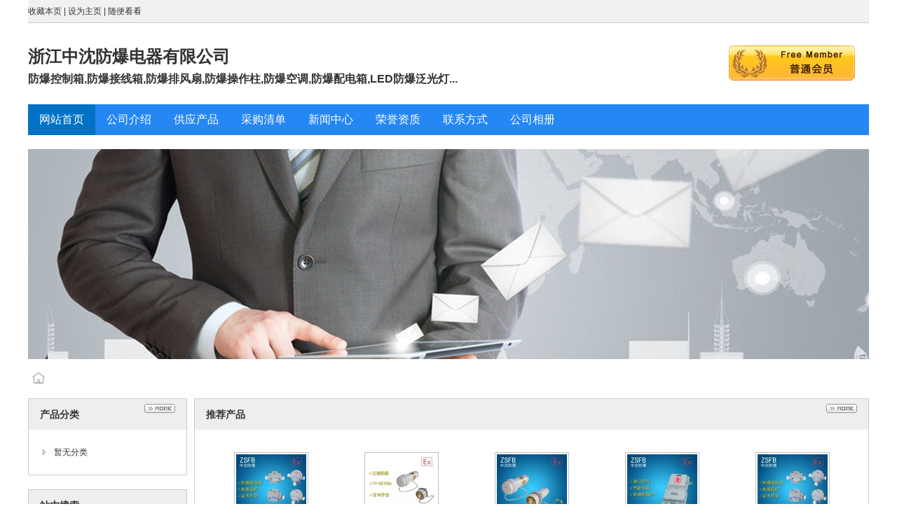

--- FILE ---
content_type: text/html;charset=UTF-8
request_url: https://www.huaqiangnorth.com/com/yqzsfb/
body_size: 3584
content:
<!DOCTYPE html PUBLIC "-//W3C//DTD XHTML 1.0 Transitional//EN" "http://www.w3.org/TR/xhtml1/DTD/xhtml1-transitional.dtd"><html xmlns="http://www.w3.org/1999/xhtml"><head><meta http-equiv="Content-Type" content="text/html;charset=UTF-8"/><title>浙江中沈防爆电器有限公司</title><meta name="keywords" content="浙江中沈防爆电器有限公司,防爆控制箱,防爆接线箱,防爆排风扇,防爆操作柱,防爆空调,防爆配电箱,LED防爆泛光灯,防爆仪表箱,防爆灯,防爆管件接线盒穿线盒,防爆软管,防爆防腐电器,三防电器,防爆磁力启动器,防爆行程开关"/><meta name="generator" content="华强北网,www.huaqiangnorth.com"/><meta name="template" content="homepage"/><link rel="stylesheet" type="text/css" href="https://www.huaqiangnorth.com/company/skin/common.css"/><link rel="stylesheet" type="text/css" href="https://www.huaqiangnorth.com/company/skin/default/style.css"/><script type="text/javascript">window.onerror= function(){return true;}</script><script type="text/javascript" src="https://www.huaqiangnorth.com/lang/zh-cn/lang.js"></script><script type="text/javascript">var DTPath = 'https://www.huaqiangnorth.com/';var SKPath = 'https://www.huaqiangnorth.com/skin/news/';var EXPath = 'https://www.huaqiangnorth.com/extend/';var DTTour = 'https://www.huaqiangnorth.com/company/tour.php';</script><script type="text/javascript" src="https://www.huaqiangnorth.com/file/script/homepage.js"></script></head><body><div class="m"><div class="top" id="top"><a href="https://www.huaqiangnorth.com/com/yqzsfb/" title="浙江中沈防爆电器有限公司" rel="sidebar" onclick="window.external.addFavorite(this.href, this.title);return false;">收藏本页</a> | <a href="https://www.huaqiangnorth.com/com/yqzsfb/" onclick="javascript:try{this.style.behavior='url(#default#homepage)';this.setHomePage(location.href);}catch(e){}return false;">设为主页</a> | <a href="javascript:Go(DTTour);">随便看看</a></div></div><div class="m"><div class="sign"><img src="https://www.huaqiangnorth.com/company/image/free_bg.gif" alt="普通会员"/></div><div class="head"><div><h1>浙江中沈防爆电器有限公司</h1><h4>防爆控制箱,防爆接线箱,防爆排风扇,防爆操作柱,防爆空调,防爆配电箱,LED防爆泛光灯...</h4></div></div></div><div class="m"><div class="menu" id="menu"><ul><li class="menu_on"><a href="https://www.huaqiangnorth.com/com/yqzsfb/"><span>网站首页</span></a></li><li class="menu_li"><a href="https://www.huaqiangnorth.com/com/yqzsfb/introduce/"><span>公司介绍</span></a></li><li class="menu_li"><a href="https://www.huaqiangnorth.com/com/yqzsfb/sell/"><span>供应产品</span></a></li><li class="menu_li"><a href="https://www.huaqiangnorth.com/com/yqzsfb/buy/"><span>采购清单</span></a></li><li class="menu_li"><a href="https://www.huaqiangnorth.com/com/yqzsfb/news/"><span>新闻中心</span></a></li><li class="menu_li"><a href="https://www.huaqiangnorth.com/com/yqzsfb/honor/"><span>荣誉资质</span></a></li><li class="menu_li"><a href="https://www.huaqiangnorth.com/com/yqzsfb/contact/"><span>联系方式</span></a></li><li class="menu_li"><a href="https://www.huaqiangnorth.com/com/yqzsfb/photo/"><span>公司相册</span></a></li></ul></div></div><div class="m"><div class="banner"><img src="https://www.huaqiangnorth.com/company/skin/default/banner.jpg" width="100%"/></div></div><div class="m"><div class="pos" id="pos"><span class="f_r"><script type="text/javascript">show_date();</script></span><span id="position"></span></div></div><div class="m"><table cellpadding="0" cellspacing="0" width="100%"><tr><td width="200" valign="top" id="side"><div class="side_head"><div><span class="f_r"><a href="https://www.huaqiangnorth.com/com/yqzsfb/sell/"><img src="https://www.huaqiangnorth.com/company/image/more.gif" title="更多"/></a></span><strong>产品分类</strong></div></div>
<div class="side_body">
<ul>
<li>暂无分类</li>
</ul>
</div>
<div class="side_head"><div><strong>站内搜索</strong></div></div>
<div class="side_body">
<form action="https://www.huaqiangnorth.com/company/home.php" onsubmit="return check_kw();">
<input type="hidden" name="action" value="search"/>
<input type="hidden" name="homepage" value="yqzsfb"/>
<input type="text" name="kw" value="输入关键词" size="25" id="kw" class="inp" onfocus="if(this.value=='输入关键词')this.value='';"/>
<div style="padding:10px 0 0 0;">
<select name="file">
<option value="sell">供应产品</option><option value="buy">采购清单</option><option value="news">新闻中心</option><option value="credit">荣誉资质</option><option value="photo">公司相册</option></select>&nbsp;
<input type="submit" value=" 搜 索 " class="sbm"/>
</div>
</form>
</div><div class="side_head"><div><span class="f_r"><a href="https://www.huaqiangnorth.com/com/yqzsfb/link/"><img src="https://www.huaqiangnorth.com/company/image/more.gif" title="更多"/></a></span><strong>友情链接</strong></div></div>
<div class="side_body">
<ul>
<li>暂无链接</li>
</ul>
</div>
</td><td width="10" id="split"></td><td valign="top" id="main"><div class="dsn" id="pos_show">您当前的位置：<a href="https://www.huaqiangnorth.com/com/yqzsfb/">首页</a> &raquo; 欢迎光临</div>
<div class="main_head"><div><span class="f_r"><a href="https://www.huaqiangnorth.com/com/yqzsfb/sell/"><img src="https://www.huaqiangnorth.com/company/image/more.gif" title="更多"/></a></span><strong>推荐产品</strong></div></div>
<div class="main_body">
<div id="elite" style="height:180px;overflow:hidden;">
<table cellpadding="0" cellspacing="0" width="100%">
<tr align="center"><td valign="top" width="20%" height="180">
<div class="thumb" onmouseover="this.className='thumb thumb_on';" onmouseout="this.className='thumb';">
<a href="https://www.huaqiangnorth.com/com/yqzsfb/sell/itemid-41211.html"><img src="https://www.huaqiangnorth.com/file/upload/2018/0322/228/222905171.jpg.thumb.jpg" width="100" height="100" alt="中沈防爆BAH 防爆穿线盒BAH-G1铝合金压铸1寸穿线盒一通平直二通平三通平四通平90度二通平" /></a>
<div><a href="https://www.huaqiangnorth.com/com/yqzsfb/sell/itemid-41211.html" title="中沈防爆BAH 防爆穿线盒BAH-G1铝合金压铸1寸穿线盒一通平直二通平三通平四通平90度二通平">中沈防爆BAH 防爆穿线盒BAH-G1铝合金压铸1寸穿线盒一通平直二通平三通平四通平90度二通平</a></div>
<p>2018-03-22</p>
</div>
</td>
<td valign="top" width="20%" height="180">
<div class="thumb" onmouseover="this.className='thumb thumb_on';" onmouseout="this.className='thumb';">
<a href="https://www.huaqiangnorth.com/com/yqzsfb/sell/itemid-41212.html"><img src="https://www.huaqiangnorth.com/file/upload/2018/0322/225/222859311.jpg.thumb.jpg" width="100" height="100" alt="中沈防爆YT-GZ 防爆无火花电连接器YT-GZ/100A固定式三相四极插头插座15A25A60A150A200A" /></a>
<div><a href="https://www.huaqiangnorth.com/com/yqzsfb/sell/itemid-41212.html" title="中沈防爆YT-GZ 防爆无火花电连接器YT-GZ/100A固定式三相四极插头插座15A25A60A150A200A">中沈防爆YT-GZ 防爆无火花电连接器YT-GZ/100A固定式三相四极插头插座15A25A60A150A200A</a></div>
<p>2018-03-22</p>
</div>
</td>
<td valign="top" width="20%" height="180">
<div class="thumb" onmouseover="this.className='thumb thumb_on';" onmouseout="this.className='thumb';">
<a href="https://www.huaqiangnorth.com/com/yqzsfb/sell/itemid-41213.html"><img src="https://www.huaqiangnorth.com/file/upload/2018/0322/229/222842451.jpg.thumb.jpg" width="100" height="100" alt="中沈防爆YT-YZ 无火花电连接器三相四极移动式100A" /></a>
<div><a href="https://www.huaqiangnorth.com/com/yqzsfb/sell/itemid-41213.html" title="中沈防爆YT-YZ 无火花电连接器三相四极移动式100A">中沈防爆YT-YZ 无火花电连接器三相四极移动式100A</a></div>
<p>2018-03-22</p>
</div>
</td>
<td valign="top" width="20%" height="180">
<div class="thumb" onmouseover="this.className='thumb thumb_on';" onmouseout="this.className='thumb';">
<a href="https://www.huaqiangnorth.com/com/yqzsfb/sell/itemid-41214.html"><img src="https://www.huaqiangnorth.com/file/upload/2018/0322/220/222831211.jpg.thumb.jpg" width="100" height="100" alt="中沈防爆BDZ58 隔爆型漏电断路器BDZ58-32/3LBDZ58-63/3L厂家直销" /></a>
<div><a href="https://www.huaqiangnorth.com/com/yqzsfb/sell/itemid-41214.html" title="中沈防爆BDZ58 隔爆型漏电断路器BDZ58-32/3LBDZ58-63/3L厂家直销">中沈防爆BDZ58 隔爆型漏电断路器BDZ58-32/3LBDZ58-63/3L厂家直销</a></div>
<p>2018-03-22</p>
</div>
</td>
<td valign="top" width="20%" height="180">
<div class="thumb" onmouseover="this.className='thumb thumb_on';" onmouseout="this.className='thumb';">
<a href="https://www.huaqiangnorth.com/com/yqzsfb/sell/itemid-41215.html"><img src="https://www.huaqiangnorth.com/file/upload/2018/0322/221/222824751.jpg.thumb.jpg" width="100" height="100" alt="中沈防爆BAH 防爆接线盒BAH4分6分1寸铝合金压铸接线盒三通四通直二通平厂家直销" /></a>
<div><a href="https://www.huaqiangnorth.com/com/yqzsfb/sell/itemid-41215.html" title="中沈防爆BAH 防爆接线盒BAH4分6分1寸铝合金压铸接线盒三通四通直二通平厂家直销">中沈防爆BAH 防爆接线盒BAH4分6分1寸铝合金压铸接线盒三通四通直二通平厂家直销</a></div>
<p>2018-03-22</p>
</div>
</td>
</tr><tr align="center"><td valign="top" width="20%" height="180">
<div class="thumb" onmouseover="this.className='thumb thumb_on';" onmouseout="this.className='thumb';">
<a href="https://www.huaqiangnorth.com/com/yqzsfb/sell/itemid-41216.html"><img src="https://www.huaqiangnorth.com/file/upload/2018/0322/220/222808961.jpg.thumb.jpg" width="100" height="100" alt="中沈防爆YT-YZ 无火花电连接器-单相三极YT-YZ移动式15A/3厂家直销" /></a>
<div><a href="https://www.huaqiangnorth.com/com/yqzsfb/sell/itemid-41216.html" title="中沈防爆YT-YZ 无火花电连接器-单相三极YT-YZ移动式15A/3厂家直销">中沈防爆YT-YZ 无火花电连接器-单相三极YT-YZ移动式15A/3厂家直销</a></div>
<p>2018-03-22</p>
</div>
</td>
<td valign="top" width="20%" height="180">
<div class="thumb" onmouseover="this.className='thumb thumb_on';" onmouseout="this.className='thumb';">
<a href="https://www.huaqiangnorth.com/com/yqzsfb/sell/itemid-41217.html"><img src="https://www.huaqiangnorth.com/file/upload/2018/0322/225/222802381.jpg.thumb.jpg" width="100" height="100" alt="中沈防爆YT-GZ 无火花电连接器-单相三极固定式15A/3厂家直销插座插头" /></a>
<div><a href="https://www.huaqiangnorth.com/com/yqzsfb/sell/itemid-41217.html" title="中沈防爆YT-GZ 无火花电连接器-单相三极固定式15A/3厂家直销插座插头">中沈防爆YT-GZ 无火花电连接器-单相三极固定式15A/3厂家直销插座插头</a></div>
<p>2018-03-22</p>
</div>
</td>
<td valign="top" width="20%" height="180">
<div class="thumb" onmouseover="this.className='thumb thumb_on';" onmouseout="this.className='thumb';">
<a href="https://www.huaqiangnorth.com/com/yqzsfb/sell/itemid-41218.html"><img src="https://www.huaqiangnorth.com/file/upload/2018/0322/224/222755241.jpg.thumb.jpg" width="100" height="100" alt="中沈防爆BDZ58 防爆断路器BDZ58-100/3" /></a>
<div><a href="https://www.huaqiangnorth.com/com/yqzsfb/sell/itemid-41218.html" title="中沈防爆BDZ58 防爆断路器BDZ58-100/3">中沈防爆BDZ58 防爆断路器BDZ58-100/3</a></div>
<p>2018-03-22</p>
</div>
</td>
<td valign="top" width="20%" height="180">
<div class="thumb" onmouseover="this.className='thumb thumb_on';" onmouseout="this.className='thumb';">
<a href="https://www.huaqiangnorth.com/com/yqzsfb/sell/itemid-41052.html"><img src="https://www.huaqiangnorth.com/file/upload/2018/0321/230/221941561.jpg.thumb.jpg" width="100" height="100" alt="中沈防爆YT-YZ 无火花电连接器-三相四极移动式150A插座插头三相连接器60A25A15AF防爆插销" /></a>
<div><a href="https://www.huaqiangnorth.com/com/yqzsfb/sell/itemid-41052.html" title="中沈防爆YT-YZ 无火花电连接器-三相四极移动式150A插座插头三相连接器60A25A15AF防爆插销">中沈防爆YT-YZ 无火花电连接器-三相四极移动式150A插座插头三相连接器60A25A15AF防爆插销</a></div>
<p>2018-03-21</p>
</div>
</td>
<td valign="top" width="20%" height="180">
<div class="thumb" onmouseover="this.className='thumb thumb_on';" onmouseout="this.className='thumb';">
<a href="https://www.huaqiangnorth.com/com/yqzsfb/sell/itemid-39692.html"><img src="https://www.huaqiangnorth.com/file/upload/2018/0316/204/204948571.jpg.thumb.jpg" width="100" height="100" alt="中沈防爆YT-YZ 无火花电连接器YT-YZ60A移动式三相电连接器防爆插座插头单相三极三相五极连接器厂家直销" /></a>
<div><a href="https://www.huaqiangnorth.com/com/yqzsfb/sell/itemid-39692.html" title="中沈防爆YT-YZ 无火花电连接器YT-YZ60A移动式三相电连接器防爆插座插头单相三极三相五极连接器厂家直销">中沈防爆YT-YZ 无火花电连接器YT-YZ60A移动式三相电连接器防爆插座插头单相三极三相五极连接器厂家直销</a></div>
<p>2018-03-16</p>
</div>
</td>
</tr></table>
</div>
</div>
<script type="text/javascript" src="https://www.huaqiangnorth.com/file/script/marquee.js?v=2f05bb"></script><script type="text/javascript">window.onload = function() {new dmarquee(180, 15, 2000, 'elite');}/* FIX IE6 */</script><div class="main_head"><div><span class="f_r"><a href="https://www.huaqiangnorth.com/com/yqzsfb/introduce/"><img src="https://www.huaqiangnorth.com/company/image/more.gif" title="更多"/></a></span><strong>公司介绍</strong></div></div>
<div class="main_body">
<div class="lh18 px13 pd10">
<img src="https://www.huaqiangnorth.com/skin/news/image/company.jpg" align="right" style="margin:5px 0 5px 10px;padding:5px;border:#C0C0C0 1px solid;"/>
浙江中沈防爆电器有限公司是防爆电器灯具的专业生产厂家。是中国电器工业协会防爆电器分会会员单位，公司自创建以来，既注重质量，创新。注重产品工艺的先进性，注重科技人才和员工素质的培养。建立了完善的质量保证体系。<br />
公司生产的产品按GB3836-2000爆炸性气体环境用电气设备等国家标准设计、制造、检验。且均取得了国家指家的检验机构颁发的防爆合格证。<br />
并在2005年初获得国粗监督检验疫总局颁发的全国工业产品生产许可证。产品在近几年的国家抽查中均为合格。董事长携同全体员工迎接新的竞争与挑战。立志把“中沈防爆”铸造成主导防爆新产品的知名品牌。 [<a href="https://www.huaqiangnorth.com/com/yqzsfb/introduce/" class="t">详细介绍</a>]
<div class="c_b"></div>
</div>
</div><div class="main_head"><div><span class="f_r"><a href="https://www.huaqiangnorth.com/com/yqzsfb/sell/"><img src="https://www.huaqiangnorth.com/company/image/more.gif" title="更多"/></a></span><strong>最新供应</strong></div></div>
<div class="main_body">
<table cellpadding="0" cellspacing="0" width="100%">
<tr align="center"><td valign="top" width="20%" height="180">
<div class="thumb" onmouseover="this.className='thumb thumb_on';" onmouseout="this.className='thumb';">
<a href="https://www.huaqiangnorth.com/com/yqzsfb/sell/itemid-41211.html"><img src="https://www.huaqiangnorth.com/file/upload/2018/0322/228/222905171.jpg.thumb.jpg" width="100" height="100" alt="中沈防爆BAH 防爆穿线盒BAH-G1铝合金压铸1寸穿线盒一通平直二通平三通平四通平90度二通平" /></a>
<div><a href="https://www.huaqiangnorth.com/com/yqzsfb/sell/itemid-41211.html" title="中沈防爆BAH 防爆穿线盒BAH-G1铝合金压铸1寸穿线盒一通平直二通平三通平四通平90度二通平">中沈防爆BAH 防爆穿线盒BAH-G1铝合金压铸1寸穿线盒一通平直二通平三通平四通平90度二通平</a></div>
<p>2018-03-22</p>
</div>
</td>
<td valign="top" width="20%" height="180">
<div class="thumb" onmouseover="this.className='thumb thumb_on';" onmouseout="this.className='thumb';">
<a href="https://www.huaqiangnorth.com/com/yqzsfb/sell/itemid-41212.html"><img src="https://www.huaqiangnorth.com/file/upload/2018/0322/225/222859311.jpg.thumb.jpg" width="100" height="100" alt="中沈防爆YT-GZ 防爆无火花电连接器YT-GZ/100A固定式三相四极插头插座15A25A60A150A200A" /></a>
<div><a href="https://www.huaqiangnorth.com/com/yqzsfb/sell/itemid-41212.html" title="中沈防爆YT-GZ 防爆无火花电连接器YT-GZ/100A固定式三相四极插头插座15A25A60A150A200A">中沈防爆YT-GZ 防爆无火花电连接器YT-GZ/100A固定式三相四极插头插座15A25A60A150A200A</a></div>
<p>2018-03-22</p>
</div>
</td>
<td valign="top" width="20%" height="180">
<div class="thumb" onmouseover="this.className='thumb thumb_on';" onmouseout="this.className='thumb';">
<a href="https://www.huaqiangnorth.com/com/yqzsfb/sell/itemid-41213.html"><img src="https://www.huaqiangnorth.com/file/upload/2018/0322/229/222842451.jpg.thumb.jpg" width="100" height="100" alt="中沈防爆YT-YZ 无火花电连接器三相四极移动式100A" /></a>
<div><a href="https://www.huaqiangnorth.com/com/yqzsfb/sell/itemid-41213.html" title="中沈防爆YT-YZ 无火花电连接器三相四极移动式100A">中沈防爆YT-YZ 无火花电连接器三相四极移动式100A</a></div>
<p>2018-03-22</p>
</div>
</td>
<td valign="top" width="20%" height="180">
<div class="thumb" onmouseover="this.className='thumb thumb_on';" onmouseout="this.className='thumb';">
<a href="https://www.huaqiangnorth.com/com/yqzsfb/sell/itemid-41214.html"><img src="https://www.huaqiangnorth.com/file/upload/2018/0322/220/222831211.jpg.thumb.jpg" width="100" height="100" alt="中沈防爆BDZ58 隔爆型漏电断路器BDZ58-32/3LBDZ58-63/3L厂家直销" /></a>
<div><a href="https://www.huaqiangnorth.com/com/yqzsfb/sell/itemid-41214.html" title="中沈防爆BDZ58 隔爆型漏电断路器BDZ58-32/3LBDZ58-63/3L厂家直销">中沈防爆BDZ58 隔爆型漏电断路器BDZ58-32/3LBDZ58-63/3L厂家直销</a></div>
<p>2018-03-22</p>
</div>
</td>
<td valign="top" width="20%" height="180">
<div class="thumb" onmouseover="this.className='thumb thumb_on';" onmouseout="this.className='thumb';">
<a href="https://www.huaqiangnorth.com/com/yqzsfb/sell/itemid-41215.html"><img src="https://www.huaqiangnorth.com/file/upload/2018/0322/221/222824751.jpg.thumb.jpg" width="100" height="100" alt="中沈防爆BAH 防爆接线盒BAH4分6分1寸铝合金压铸接线盒三通四通直二通平厂家直销" /></a>
<div><a href="https://www.huaqiangnorth.com/com/yqzsfb/sell/itemid-41215.html" title="中沈防爆BAH 防爆接线盒BAH4分6分1寸铝合金压铸接线盒三通四通直二通平厂家直销">中沈防爆BAH 防爆接线盒BAH4分6分1寸铝合金压铸接线盒三通四通直二通平厂家直销</a></div>
<p>2018-03-22</p>
</div>
</td>
</tr><tr align="center"><td valign="top" width="20%" height="180">
<div class="thumb" onmouseover="this.className='thumb thumb_on';" onmouseout="this.className='thumb';">
<a href="https://www.huaqiangnorth.com/com/yqzsfb/sell/itemid-41216.html"><img src="https://www.huaqiangnorth.com/file/upload/2018/0322/220/222808961.jpg.thumb.jpg" width="100" height="100" alt="中沈防爆YT-YZ 无火花电连接器-单相三极YT-YZ移动式15A/3厂家直销" /></a>
<div><a href="https://www.huaqiangnorth.com/com/yqzsfb/sell/itemid-41216.html" title="中沈防爆YT-YZ 无火花电连接器-单相三极YT-YZ移动式15A/3厂家直销">中沈防爆YT-YZ 无火花电连接器-单相三极YT-YZ移动式15A/3厂家直销</a></div>
<p>2018-03-22</p>
</div>
</td>
<td valign="top" width="20%" height="180">
<div class="thumb" onmouseover="this.className='thumb thumb_on';" onmouseout="this.className='thumb';">
<a href="https://www.huaqiangnorth.com/com/yqzsfb/sell/itemid-41217.html"><img src="https://www.huaqiangnorth.com/file/upload/2018/0322/225/222802381.jpg.thumb.jpg" width="100" height="100" alt="中沈防爆YT-GZ 无火花电连接器-单相三极固定式15A/3厂家直销插座插头" /></a>
<div><a href="https://www.huaqiangnorth.com/com/yqzsfb/sell/itemid-41217.html" title="中沈防爆YT-GZ 无火花电连接器-单相三极固定式15A/3厂家直销插座插头">中沈防爆YT-GZ 无火花电连接器-单相三极固定式15A/3厂家直销插座插头</a></div>
<p>2018-03-22</p>
</div>
</td>
<td valign="top" width="20%" height="180">
<div class="thumb" onmouseover="this.className='thumb thumb_on';" onmouseout="this.className='thumb';">
<a href="https://www.huaqiangnorth.com/com/yqzsfb/sell/itemid-41218.html"><img src="https://www.huaqiangnorth.com/file/upload/2018/0322/224/222755241.jpg.thumb.jpg" width="100" height="100" alt="中沈防爆BDZ58 防爆断路器BDZ58-100/3" /></a>
<div><a href="https://www.huaqiangnorth.com/com/yqzsfb/sell/itemid-41218.html" title="中沈防爆BDZ58 防爆断路器BDZ58-100/3">中沈防爆BDZ58 防爆断路器BDZ58-100/3</a></div>
<p>2018-03-22</p>
</div>
</td>
<td valign="top" width="20%" height="180">
<div class="thumb" onmouseover="this.className='thumb thumb_on';" onmouseout="this.className='thumb';">
<a href="https://www.huaqiangnorth.com/com/yqzsfb/sell/itemid-41052.html"><img src="https://www.huaqiangnorth.com/file/upload/2018/0321/230/221941561.jpg.thumb.jpg" width="100" height="100" alt="中沈防爆YT-YZ 无火花电连接器-三相四极移动式150A插座插头三相连接器60A25A15AF防爆插销" /></a>
<div><a href="https://www.huaqiangnorth.com/com/yqzsfb/sell/itemid-41052.html" title="中沈防爆YT-YZ 无火花电连接器-三相四极移动式150A插座插头三相连接器60A25A15AF防爆插销">中沈防爆YT-YZ 无火花电连接器-三相四极移动式150A插座插头三相连接器60A25A15AF防爆插销</a></div>
<p>2018-03-21</p>
</div>
</td>
<td valign="top" width="20%" height="180">
<div class="thumb" onmouseover="this.className='thumb thumb_on';" onmouseout="this.className='thumb';">
<a href="https://www.huaqiangnorth.com/com/yqzsfb/sell/itemid-39692.html"><img src="https://www.huaqiangnorth.com/file/upload/2018/0316/204/204948571.jpg.thumb.jpg" width="100" height="100" alt="中沈防爆YT-YZ 无火花电连接器YT-YZ60A移动式三相电连接器防爆插座插头单相三极三相五极连接器厂家直销" /></a>
<div><a href="https://www.huaqiangnorth.com/com/yqzsfb/sell/itemid-39692.html" title="中沈防爆YT-YZ 无火花电连接器YT-YZ60A移动式三相电连接器防爆插座插头单相三极三相五极连接器厂家直销">中沈防爆YT-YZ 无火花电连接器YT-YZ60A移动式三相电连接器防爆插座插头单相三极三相五极连接器厂家直销</a></div>
<p>2018-03-16</p>
</div>
</td>
</tr></table>
</div></td>
</tr>
</table>
</div>
<div class="m">
<div class="foot" id="foot">
<div>
<a href="https://www.huaqiangnorth.com/com/yqzsfb/">网站首页</a>
&nbsp;|&nbsp;<a href="https://www.huaqiangnorth.com/com/yqzsfb/introduce/">公司介绍</a>
&nbsp;|&nbsp;<a href="https://www.huaqiangnorth.com/com/yqzsfb/sell/">供应产品</a>
&nbsp;|&nbsp;<a href="https://www.huaqiangnorth.com/com/yqzsfb/buy/">采购清单</a>
&nbsp;|&nbsp;<a href="https://www.huaqiangnorth.com/com/yqzsfb/news/">新闻中心</a>
&nbsp;|&nbsp;<a href="https://www.huaqiangnorth.com/com/yqzsfb/honor/">荣誉资质</a>
&nbsp;|&nbsp;<a href="https://www.huaqiangnorth.com/com/yqzsfb/contact/">联系方式</a>
&nbsp;|&nbsp;<a href="https://www.huaqiangnorth.com/com/yqzsfb/photo/">公司相册</a>
&nbsp;|&nbsp;<a href="https://www.huaqiangnorth.com/member/">管理入口</a>
<br/>
&copy;2026 浙江中沈防爆电器有限公司 版权所有&nbsp;&nbsp;&nbsp;技术支持：<a href="https://www.huaqiangnorth.com/" target="_blank">华强北网</a>&nbsp;&nbsp;&nbsp;&nbsp;访问量：0</div>
</div>
</div>
<script type="text/javascript">Dd('position').innerHTML = Dd('pos_show').innerHTML;</script>
<script defer src="https://static.cloudflareinsights.com/beacon.min.js/vcd15cbe7772f49c399c6a5babf22c1241717689176015" integrity="sha512-ZpsOmlRQV6y907TI0dKBHq9Md29nnaEIPlkf84rnaERnq6zvWvPUqr2ft8M1aS28oN72PdrCzSjY4U6VaAw1EQ==" data-cf-beacon='{"version":"2024.11.0","token":"c6dac42bcd354029bd316c356e52b0e5","r":1,"server_timing":{"name":{"cfCacheStatus":true,"cfEdge":true,"cfExtPri":true,"cfL4":true,"cfOrigin":true,"cfSpeedBrain":true},"location_startswith":null}}' crossorigin="anonymous"></script>
</body>
</html>

--- FILE ---
content_type: text/css
request_url: https://www.huaqiangnorth.com/company/skin/common.css
body_size: 1718
content:
/*
	[DESTOON] Copyright (c) 2008-2021 www.destoon.com
	This is NOT a freeware, use is subject to license.txt
*/
/* global */
* {word-break:break-all;font-family:"Microsoft Yahei",Tahoma,Verdana,Arial;-webkit-text-size-adjust:none;}
input,select,textarea {font-size:12px;padding:4px;}
img {border:none;}
ul li {list-style-type:none;}
ol li {list-style-type:decimal;}
ul,form {margin:0px;padding:0px;}
/* links */
a:link,a:visited,a:active {color:#333333;text-decoration:none}
a:hover {color:#FF6600;}
a.w:link,a.w:visited,a.w:active{text-decoration:none;color:#FFFFFF;}
a.w:hover{text-decoration:underline;}
a.t:link,a.t:visited,a.t:active{text-decoration:none;color:#225588;}
a.t:hover{text-decoration:underline;}
a.b:link,a.b:visited,a.b:active {color:#014CCC;text-decoration:none;}
a.b:hover {color:#FF6600;}
/* show */
.title {text-align:center;font-size:20px;font-weight:bold;line-height:48px;}
.info {margin:16px 16px 0 16px;background:#F1F1F1;line-height:48px;text-align:center;}
.content {font-size:14px;line-height:180%;padding:20px;}
.content p {margin:0 0 16px 0;}
.property {border:#E6E6E6 1px solid;background:#F6F6F6;padding:16px;margin:0 20px;}
.property li {float:left;width:30%;height:24px;line-height:24px;overflow:hidden;}
.foot {background:#F1F1F1;padding:20px;line-height:32px;}
.foot i,.top i {font-style:normal;color:#999999;padding:0 8px;}
.pos {padding:16px 16px 16px 32px;height:24px;line-height:24px;background:url('../image/pos.png') no-repeat 6px 18px;font-size:14px;}
.pos div {float:right;}
.pos i {font-style:normal;font-weight:bold;color:#444444;padding:0 6px;font-family:simsun;}
.pos em {font-style:normal;color:#999999;padding:0 10px;font-size:12px;}
.pos .f_r {font-size:12px;color:#666666;}

.inp {border:#CCCCCC 1px solid;color:#666666;}
.sbm {height:28px;line-height:28px;border:#CCCCCC 1px solid;color:#333333;background:#EEEEEE;padding:0 10px;cursor:pointer;}
.sbm:hover {background:#DDDDDD;}
.banner {margin-top:20px;}
/* sign */
.sign {z-index:1000;position:absolute;width:180px;height:50px;background:url('../image/vip_bg.gif') no-repeat;margin:32px 0 0 1000px;}
.sign div {padding:23px 0 0 73px;}
.sign strong {font-size:18px;color:red;}
.sign span {font-size:18px;color:red;font-weight:bold;padding:0 0 0 60px;}
/* thumb */
.thumb {padding:16px;}
.thumb img {border:#C0C0C0 1px solid;padding:2px;}
.thumb div {width:90%;height:26px;overflow:hidden;line-height:26px;font-size:13px;margin:6px 0 6px 0;}
.thumb p {font-size:10px;color:#888888;margin:2px;}
.thumb:hover{background:#F1F1F1;}
/* album */
#mid_pos {position:absolute;}
#mid_div {width:400px;height:300px;cursor:crosshair;border:#DDDDDD 1px solid;background:#F2F2F2;}
#zoomer {width:160px;height:120px;background:#FFFFFF url('../image/ab-zoom-bg.gif');position:absolute;z-index:6;opacity:0.5;filter:alpha(opacity=50);}
#big_div {width:560px;height:420px;border:#DDDDDD 1px solid;background:#FFFFFF;position:absolute;overflow:hidden;}
#big_pic {position:absolute;}
.tbs {width:414px;height:56px;margin:20px 0;}
.tbs img {cursor:pointer;}
.tbsl {width:32px;height:56px;float:left;}
.tbsr {width:20px;height:56px;float:left;}
.tbsm {width:350px;height:56px;float:left;overflow:hidden;}
.ab_zoom {width:30px;height:30px;background:url('../image/ab-zoom.png') no-repeat center center;position:absolute;z-index:5;margin:270px 0 0 -30px;}
.ab_play {width:48px;height:48px;border-radius:50%;background:#FFFFFF url('../image/ab-play.png') no-repeat center center;position:absolute;z-index:7;margin:-150px 0 0 176px;}
.ab_play:hover {background:#FFFFFF url('../image/ab-play-on.png') no-repeat center center;cursor:pointer;}
.ab_hide {width:30px;height:30px;background:url('../image/ab-hide.png') no-repeat center center;position:absolute;z-index:12;margin:-300px 0 0 370px;display:none;}
.ab_hide:hover {background:url('../image/ab-hide-on.png') no-repeat center center;cursor:pointer;}
.ab_video {width:400px;height:300px;border:#000000 1px solid;background:#000000;position:absolute;z-index:10;margin:-302px 0 0 0;display:none;}
.ab_im {padding:2px;margin:0 14px 0 0;border:#C0C0C0 1px solid;float:left;width:50px;height:50px;}
.ab_on {padding:2px;margin:0 14px 0 0;border:#FF6600 1px solid;float:left;width:50px;height:50px;background:#FF6600;}
/* pages */
.pages {padding:20px 0;text-align:center;font-size:12px;}
.pages a:link,.pages a:visited,.pages a:active  {background:#FFFFFF;border:#E6E6E6 1px solid;padding:6px;text-decoration:none;margin:0 6px;}
.pages a:hover  {background:#F1F1F1;border:#CCCCCC 1px solid;color:#FF6600;}
.pages strong {background:#2E6AB1;padding:6px;border:#CCCCCC 1px solid;color:#FFFFFF;}
.pages_inp {border:#CCCCCC 1px solid;padding:6px;width:30px;text-align:center;color:#666666;}
.pages_btn {width:48px;background:#EEEEEE;border:#CCCCCC 1px solid;font-weight:bold;padding:6px;margin:0 6px;}
.pages label {background:#FFFFFF;border:#CCCCCC 1px solid;padding:6px;}
.pages label em {color:red;font-weight:bold;font-style:normal;}
.pages label span {font-weight:bold;}
/* comment */
.stat {padding:15px 0 10px 0;}
.stat_p {height:10px;line-height:10px;background:#FFF7D2;font-size:1px;}
.stat_p div {height:10px;line-height:10px;background:#FFA40D;border-left:#FFA40D 2px solid;float:left;}

.comment_sp {background:#F9FCFE;}
.comment_content {color:#333333;font-size:14px;line-height:180%;clear:both;padding:5px;}
.comment_title {height:26px;line-height:26px;color:#1B4C7A;padding:0 5px 0 5px;}
.comment_reply {padding:5px 10px 5px 10px;margin:0 5px 0 5px;line-height:180%;border:#E6E6E6 1px solid;background:#FFFFE3;}
.comment_no,.order_no {text-align:center;padding:20px;font-size:13px;}

/* basic */
.f_l {float:left;}
.f_r {float:right;}
.t_r {text-align:right;}
.t_c {text-align:center;}
.f_b {font-weight:bold;}
.f_n {font-weight:normal;}
.f_white {color:white;}
.f_gray {color:#666666;}
.f_orange {color:#FF6600;}
.f_red {color:#FF0000;}
.f_blue {color:#003EAA;}
.f_green {color:#2BA245;}
.f_dblue {color:#225588;}
.f_price {font-weight:bold;font-family:Arial;color:#FF6600;}
.px12 {font-size:12px;}
.px14 {font-size:14px;}
.lh18 {line-height:180%;}
.b10 {font-size:1px;height:10px;}
.pd10 {padding:10px;}
.c_b{clear:both;}
.dsn {display:none;}
.c_p {cursor:pointer;}
.highlight {color:red;}

.btn-act {font-size:16px;width:148px;height:36px;line-height:36px;border:none;text-align:center;cursor:pointer;padding:0;-webkit-appearance:none;margin:6px 10px 0 0;}
.btn-act {background:#FF6600;border:#FF2200 1px solid;color:#FFFFFF;}
.btn-act:hover {background:#F22D00;}